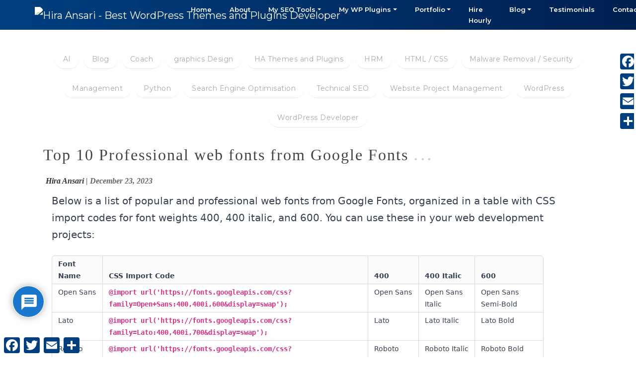

--- FILE ---
content_type: text/css
request_url: https://hiraansari.dev/wp-content/themes/hirapro-2/style.css
body_size: 8311
content:
/*
Theme Name: Hira Pro 2	
Theme URI: https://HiraAnsari.pro/
Author: HiraAnsari
Author URI: https://HiraAnsari.pro/
Description: Built with Bootstrap 5, Smooth Scroll, Modern Style, Clean, simple, unstyled, semi-minified, unformatted, and valid code, SEO-friendly, jQuery-enabled. 
Tags: accessibility-ready, one-column, two-columns, custom-menu, featured-images, microformats, sticky-post, threaded-comments, translation-ready
Version: 2021
Requires at least: 5.0
Requires PHP: 7.0
License: GNU General Public License v3 or Later
License URI: https://www.gnu.org/licenses/gpl.html
Text Domain: hirapro-2
Theme Slug:  hirapro-2	
Hira WordPress Theme © 2022
*/

@import url('https://fonts.googleapis.com/css2?family=Raleway:ital,wght@0,200;0,300;0,400;0,500;0,700;0,800;1,200;1,300;1,400;1,500;1,600&display=swap');

ol, ul, *{
	margin: 0px;
	padding: 0px;
	position: relative;
	box-sizing: border-box;
}

.elementor-widget-text-editor ul, .elementor-widget-text-editor ol {
    padding-left: 35px;
    margin: 20px 0px;
}

body{
	font-family: Montserrat, "Raleway", Roboto, Sans-serif;
    color: #666;
    font-weight: 400;
    font-size: 16px;
	line-height: 1.7;
	}

a {
    color: #444;
    text-decoration: none;
}

#wrapper{
	width: 100%;
	max-width: 1960px;
	height: auto;
	min-height: 100vh;
	margin: 0px auto;
	position: relative;
	overflow: hidden;
}
	
#sidebar, #footer, #header {
    font-size: small;
}

#body-container{
	background-color:#f7f7f7; 
	width:100%;
	max-width: 100vw;
	height: auto;
	min-height: 100vh;
	position: relative;
	top: 0px;
	margin: 0px auto;
	}

.page main#content{
	background-color: #f7f7f7;
}

main#content {
    min-height: 60vh;
    width: 100%;
}

.page-template-subpage.page main#content {
    background-color: #fff;
}

#topScroll{
	display: none; /* Hidden by default */
  position: fixed; /* Fixed/sticky position */
  bottom: 20px; /* Place the button at the bottom of the page */
  right: 30px; /* Place the button 30px from the right */
  z-index: 10; /* Make sure it does not overlap */
  border: none; /* Remove borders */
  outline: none; /* Remove outline */
  cursor: pointer; /* Add a mouse pointer on hover */
  padding: 0px; /* Some padding */
	width: 50px;
	height: 50px;
  border-radius: 50%; /* Rounded corners */
  font-size: 48px; /* Increase font size */
}

#topScroll i, #topScroll svg {
    width: 26px;
    height: 50px;
    position: relative;
    display: block;
    z-index: 99;
    text-align: center;
    margin: 0px auto;
    top: 0px;
}

#topScroll:hover {
  background-color: #555; /* Add a dark-grey background on hover */
}

i.fa-solid.fa-chevrons-up:before {
    content: "\1F899";
    font-size: 48px;
    position: absolute;
    left: 0px;
    top: 0px;
    /* color: #fff; */
    font-weight: 900;
    z-index: 1000;
}

.entry-content h3, .entry-content h3 span {
    font-size: 24px;
    font-weight: bold !important;
    color: #777;
}
.content-container h2, .content-container h2 span {
    font-size: 32px;
    font-weight: bold !important;
    text-align: center;
    padding: 20px 0px 10px;
    text-transform: uppercase;
    color: #9a9999;
}

/* ================================= Post Sidebar =================================== */
.sidebar img {
    filter: contrast(1.1) brightness(1.1);
    box-shadow: 0px 0px 2px 1px #0005;
}

.search-form, .sidebar .widget_search {
    zoom: .8;
    max-width: calc(100% - 20px);
    margin: 10px auto;
}
.search-form, .sidebar li.widget_search {
    min-width: 100%;
    display: block;
    padding: 50px 30px 50px;
    margin-bottom: 0px;
	margin-top: 30px;
}

.search-form .wp-block-search__label, .sidebar li.widget_search .wp-block-search__label {
    display: none;
}

.sidebar widget_search label {
    display: none;
}

.sidebar .widget_search button {
    text-transform: uppercase;
    letter-spacing: 1px;
    font-weight: 600;
    color: #0188e9;
    background-color: transparent;
    border: 2px solid #fcfcfc;
    border-radius: 5px;
    box-shadow: 0px 0px 3px #0009;
    width: 42px;
    height: 42px;
    font-size: 5px;
    margin: 2px 0px 0px 4px;
}

.sidebar .widget_search button:before {
    content: "\1F50D";
    width: 100%;
    height: 100%;
    position: absolute;
    background-color: #fff;
    z-index: 100;
    top: 0px;
    font-size: 25px;
    left: 0px;
    border-radius: 5px;
    margin: 0px;
}


.search-form input, .sidebar .widget_search input {
    text-transform: uppercase;
    letter-spacing: 1px;
    font-weight: 600;
    color: #0188e9;
    background-color: #fff;
    border: 1px solid #b9bfc3;
    border-radius: 5px;
    box-shadow: 0px 0px 3px #0005, 0px 0px 15px #0001 inset;
    outline-color: #f0f0f0;
}
/* Search form on 404 page*/

#post-0 .search-form{
	display: block;
	width: 80vw;
	margin: 0px auto;

	
}
#post-0 .search-form label {
    width: 70% !important;
    max-width: 1000px;
    font-size: 18px;
}

#post-0 .search-form input.search-field {
    width: 100% !important;
    max-width: 1000px;
    padding: 15px;
    font-size: 18px;
}
#post-0 input.search-submit {
    padding: 18px;
}
/* ============================= Single Post page CSS =============================== */

.singal-post-container {
    box-shadow: 0px 0px 3px #0005;
    box-sizing: content-box;
    margin: 0px 1vw 0px;
}


.content-container {
    max-width: 100vw !important;
    margin: 0px auto;
    display: block;
}

.entry-footer, .navigation, .post-navigation, .entry-links {
    text-transform: capitalize;
    font-weight: bold;
    font-family: Roboto, Sans-serif;
    color: #666;
}

.featured-image-container{
	max-height: 240px;
	overflow: hidden !important;
	width: 100%;
	padding: 0px;
	margin: 0px auto;
}

.featured-image-container img{height: auto;width: auto;}


img.wp-post-image {
    object-fit: cover;
    object-position: center center;
    max-height: 380px;
    width: 100%;
    max-width: 1200px;
    margin: 0px auto 10px;
    display: block;
}

.page-template-default article h1.entry-title {
    margin-left: 5vw !important;
}

article h1.entry-title {
    margin-left: 5px !important;
}

.entry-meta {
    margin-left: 10px;
    text-transform: capitalize;
    font-weight: bold;
    font-style: oblique;
    font-family: roboto slam;
    color: #666;
}

.entry-meta a,
.entry-footer a, .navigation a, .post-navigation a, .entry-links a{
    text-decoration: none;
    color: #333;
}

.elementor-widget-heading {
    margin-bottom: 5px;
}

.single h2 {
    font-size: x-large;
}



/* -------------- Services / Portfolio and image grid --------------- */

.img-crop-fit-2 img {
    object-fit: cover;
    height: 56vh;
}

.img-crop-fit-4 img {
    object-fit: cover;
    height: 25vh;
}

/* ================ CSS Style for code sharing ==================== */

pre code {
    line-height: 1.5;
    zoom: .9;
    font-weight: bold;
    letter-spacing: .5px;
    color: #888;
}
pre {
    background-color: #f7f7f7;
    border-left: 5px solid #ccc;
    padding: 10px 10px 10px 25px;
}

/* Codepane header like CHatGPT */


.py-2 {
    padding-top: 0.5rem!important;
    padding-bottom: 0.5rem!important;
}

.px-4 {
    padding-right: 1.5rem!important;
    padding-left: 1.5rem!important;
}

.bg-black {
    --bs-bg-opacity: 1;
    background-color: rgba(var(--bs-black-rgb),var(--bs-bg-opacity))!important;
}

pre {
    display: block;
    margin-top: 0;
    margin-bottom: 1rem;
    overflow: auto;
    font-size: .875em;
	font-family: monospace;
    white-space: pre;
}

code, kbd, pre, samp {
    font-family: var(--bs-font-monospace);
    font-size: 1em;
}
.p-4 {
    padding: 1rem;
}

.overflow-y-auto {
    overflow-y: auto;
}
    
button.copy-code,
.copy-code{
	float: right;
    padding: 0px 8px;
    border-radius: 5px;
    font-weight: 800;
    letter-spacing: -.2px;
    word-spacing: -2px;
    font-family: 'square721_cn_btroman';
    color: #444;
}

/* Popup1 */

#popup-bg{
	position: fixed;
		top: 0px;
		bottom: 0px;
		height: 100vh;
		width: 100vw;
		left: 0px;
		right: 0px;
		background-color: #000e;
		z-index: 100;
	
}

#popup1 {
    position: fixed;
    top: 20vh;
    bottom: 20vh;
    height: 60vh;
    width: 50vw;
    left: 25vw;
    right: 25vw;
    background-color: #fff;
    box-shadow: 0px 0px 20px #000;
    z-index: 1000;
    padding: 3vw;
    box-sizing: border-box;
}

#close-popup1 {
    font-weight: 700;
    font-size: 25px;
    color: #ccc;
    position: absolute;
    top: 0px;
    right: 0px;
    height: 25px;
    width: 25px;
}

/* End popup1 */


/* Nav Bar*/

#nav-bar{
	position: sticky;
	top: 0px;
	z-index: 10;
}

.navbar{
		padding: 0 !important;
/*		background-image: linear-gradient(to right, #00a1ff, #032d99); */
}

.navbar-brand img {
    width: auto;
    height: 60px;
    padding-left: 20px;
    filter: brightness(1.6) grayscale(0.8);
    margin-left: 3vw;
    max-width: 300px !important;
}

ul.navbar-nav{
	padding-right: 50px;
}

.navbar-nav li{
	padding: 0px 10px;
}
.navbar-nav li a{
	color: #fff;
	font-weight: 600;
	float:right;
	text-align: left;
}

.navbar-nav .dropdown-menu {
    position: absolute;
    z-index: 100;
	font-size: 16px;
}

.navbar-nav li:hover>.dropdown-menu {
    display: block;
    top: 100%;
    min-width: 200px;
    width: auto;
    z-index: 100;
}

.navbar-nav li .dropdown-menu li ul {
    top: 100%;
	left: -1px;
	margin-top: 0px;
	font-size: 16px;
}

.navbar-nav li .dropdown-menu li:hover> ul {
    display: block;
}

.navbar-nav li a,.navbar-nav li li a,
navbar-expand-md .navbar-nav li a:hover, .navbar-nav li li a:hover {
    background-color: transparent;
}

.fa-bars{
	color: #fff;
	font-size: 30px !important;
}

.navbar-toggler{
	outline: none !important;
}

/* Nave DropDown Menu */

.navbar-nav ul {
    min-height: 40px;
    min-width: 240px;
    height: auto;
    background-blend-mode: saturation;
    background-color: #0256bd;
    box-shadow: 4px 6px 8px #0006;
    border-top: 0px;
    border-radius: 0px;
    box-sizing: content-box;
    /* text-shadow: 0px 0px 4px #000; */
}

.navbar-nav ul li.dropdown-menu {
     display: block;
	border-top: 0px !important;
	border: 0px !important;
	background-color: transparent !important;
}

.navbar-nav ul li.dropdown-menu a {
    background-color: transparent !important;
}

.navbar-nav ul {
	 background-color: #fff1 !important;
    box-shadow: 4px 6px 8px #0006;
}

.dropdown-item.active, .dropdown-item:active {
    background-color: transparent;
}


/* Default Background Colors */
#banner{
    background: linear-gradient(to right, #00a1ff, #032d99) left -20px no-repeat;
}

#footer, .navbar, .elementor-button, .btn-primary, #footer .col-md-4 .fa, #gform-column input[type="button"], #gform-column button,{
		background-image: linear-gradient(to right, #00a1ff, #032d99);
}



/*	#footer{
    background: url(https://hiraansari.pro/img/dds-wavy-border-fipped-4a.png) left bottom repeat-x, linear-gradient(to right, #00a1ff, #032d99) left -20px no-repeat;
	}
*/


/* Banner Section */
/*
#banner::after {
    background-color: #f8f9fa;
    padding: 50px 0px 50px;
    background: url(https://hiraansari.pro/hirapro/wp-content/uploads/2022/11/ha-wavy-border-4a.png) left 20px repeat-x;
    position: absolute;
    bottom: 0px;
    content: "";
    width: 100%;
    height: 150px;
}
*/
#banner {
 /* background-image: linear-gradient(to right, #00a1ff, #032d99), url(https://hiraansari.pro/img/dds-wavy-border-4a.png); */
    background-position: top left, bottom left;
    color: #fff;
    padding-top: 5%;
/*    padding-bottom: 15vh !important;*/
/*    background: url(https://hiraansari.pro/img/dds-wavy-border-4a.png) left bottom repeat-x, linear-gradient(to right, #00a1ff, #032d99) left -20px no-repeat; */
}


.banner-title h1 {
    font-size: xx-large;
    font-weight: 600;
    margin-top: 10vh;
    text-transform: uppercase;
    font-family: 'Roboto';
    text-shadow: none;
    zoom: .8;
    line-height: 1.2;
}


img.play-btn {
    width: 45px;
    height: auto;
    margin: 20px;
}

#banner a {
    color: #ffff;
    text-decoration: none;
}

.bottom-img{
	width:100%;
}

.banner-bottom-wavy-border{
	    background-image: url('img/dds-wavy-border-4a.png');
    background-size: 100%;
    position: absolute;
    bottom: 0px;
    left: 0px;
    width: 100%;
    height: 200px;
    background-repeat: no-repeat;
}

a.banner-link-with-icon {
    display: block;
    margin: 50px 20px;
    font-size: large;
}

a.banner-link-with-icon i {
    margin-right: 25px;
    height: 25px;
    width: 25px;
    zoom: 1.2;
    /* margin-top: 10px; */
}

a.banner-link-with-icon i::before {
    top: 2px;
    position: relative;
    border: 3px solid #fff;
    padding: 5px;
    border-radius: 50%;
    margin-right: 20px;
    box-shadow: 0px 0px 4px #0005;
}

/*--------------Services Section------------------*/
#services{
	
	padding: 10vh 0px 6vh;
}

#services .service-img {
    /* filter: hue-rotate(60deg); */
    width: 100px;
    margin-top: 20px;
}

.service-boxes{
	text-align: center;
	padding: 20px;
}
.service-boxes h3{
	padding: 5px;
	margin-top: 25px;
	text-transform: uppercase;
	font-size: large;
	color: #444;
}

/*
  .section-title h2{
	text-transform: uppercase;
	font-size: x-large;
	color: #999;
	font-family: sans-serif;
}

.section-title h2::before{
		content: "";
		background: #d4d4d4;
		height: 3px;
		width: 120px;
		margin: 0px auto;
		display: block;
		transform: translateY(52px);
		box-shadow: 0px 0px 10px #061c9594 inset;
		border-radius: 2px;
}

.section-title h2::after {
    content: "";
    background: #ccc;
    height: 9px;
    width: 20px;
    margin: 0px auto 40px auto;
    display: block;
    transform: translateY(16px);
    border-radius: 5px;
    box-shadow: 0px 0px 10px #021578ba inset;
}
*/

#services .btn-primary{
	box-shadow: none;
	padding: 8px 25px;
	border: none;
	border-radius: 20px;
}


#services h3 {
    text-transform: uppercase;
    font-size: large;
}


#services i.fas::before, #services i.fab::before {
    color: #498fef;
}


.home .elementor-button {
/*    background-image: linear-gradient(to right, #00a1ff, #032d99);*/
    margin: 50px auto 20px;
    font-weight: 500;
    text-transform: uppercase;
    font-size: 20px;
	min-width: 120px;
    letter-spacing: 1px;
    border-radius: 25px !important;
    border: none !important;
	box-shadow: 0px 0px 15px #0004 inset;
	padding: 12px 35px;
	
}

/* ----------------- About Section ------------------ */

#about-section{
	background-color: #f8f9fa;
	padding:  50px 0px 50px; 
	
}

.about-content-title{
	font-size: x-large;
	font-weight: 600;
	margin-top: 20px;
	margin-left: 20px;
	
}

.about-section-content{
	
	
}


#about-section ul{
	margin-top: 30px;
	margin-left: 20px;
	}

#about-section ul li{
	
	margin: 10px 0px;
}


.about-img{
	max-height: 500px;
	
}
.filter-60{
	
/* filter: contrast(1.5) saturate(2); */
	
/* filter: hue-rotate(60deg); */
}

/*----------------- Testimonial Section ---------------------*/


.testimonial-boxes{
	border-left: 4px solid #032f9a;
	margin: 50px auto; 
    padding-left: 20px !important;
}

.testimonial-boxes img{
height: 60px !important;
width: 60px !important;
border-radius: 50% !important;
margin: 0px 10px 0px;	
float: left !important;
	}

.ttl-client-details{
	display: inline-block;
	font-size: small;
	
}
/* ------------- Testimonial Page Testimonial boxes ----------------- */

section.testimonial-boxes {
    margin: 0px auto 0px !important;
    padding-top: 0px !important;
    padding-bottom: 0px !important;
	border-left: 0px;
}

section.testimonial-boxes .elementor-col-100 {
    /* border-left: 2px solid blue; */
    border-left: 4px solid #032f9a;
    margin: 5px auto;
    padding-left: 20px !important;
    /* background-color: #fafafa; */
    padding-top: 20px;
    box-shadow: 0px 0px 10px #0006;
	background-color: #fff;
}


.testimonial-boxes ul.elementor-icon-list-items {
    zoom: .8;
    line-height: 1.6;
}

.testimonial-box-image img {
    /* border-radius: 50%; */
    width: auto;
    min-height: 100px;
    min-width: 100px;
    margin: 0px auto;
}

.testimonial-box-image {
    border-radius: 50% !important;
    width: 100px !important;
    height: 100px;
    overflow: hidden;
    padding: 0px;
    box-sizing: border-box;
}


.testimonial-boxes .elementor-widget-text-editor {
    color: #888;
    font-weight: 500;
    font-style: italic;
    font-family: auto;
    padding: 20px 5vw 20px 0px;
}


/*-------------------------Social Media ------------------------------*/

.home .addtoany_content, .page .addtoany_content, .sub-page-template .addtoany_content {
    display: none;
}

#social-media-section{
	background-color: #f8f9fa;
	padding: 100px 0px;
	
}

#social-media-section h3{
font-size: x-large;
font-weight: 600;
margin-bottom: 30px;
text-transform: uppercase;
}

.social-icons img{
	
	width: 60px;
	transition: 0.5s;
}


.social-icons a:hover img{
	
	transform: translateY(-10px);
}


section#social-media-section h3{
padding-bottom: 40px;	
}

section#social-media-section .elementor-social-icons-wrapper span {
    /* transform: rotate(25deg); */
    transform: scale3d(2, 2, 2) rotate(25deg);
    box-shadow: -12px 12px 5px #0005;
    margin-left: 30px;
}

.elementor-icon.elementor-social-icon {
    font-size: var(--icon-size,25px);
    line-height: var(--icon-size,25px);
    width: calc(var(--icon-size, 15px) + (2 * var(--icon-padding, .5em)));
    height: calc(var(--icon-size, 15px) + (2 * var(--icon-padding, .5em)));
}


.a2a_vertical_style{
max-width: 40px;	
}

/* ------------------------------------------------------ About Section --------------------------------------- */

.object-fit-crop-bottom img {
    object-position: top;
    object-fit: cover;
    max-height: 640px;
}

/* ------------------------Footer Section ----------------------------- */


#footer{
		color: #fff;
		width: 100%;
		padding-top: 30px;
		min-height: 50vh;
/*		background-image: linear-gradient(to right, #00a1ff, #032d99);*/
}

.page #footer::before {
/*    background: url(https://hiraansari.pro/wp-content/uploads/2022/10/dds-wavy-border-4a-f7f7f7-flipped.png) left -5px repeat-x;
    background-size: 120%;
*/	
}


#footer::before {
/*    background-color: #f8f9fa;
    padding: 50px 0px 50px; 
    background: url(https://hiraansari.pro/wp-content/uploads/2022/10/dds-wavy-border-4a-f7f7f7-flipped.png) left 0px repeat-x;
    position: absolute;
*/    top: 0px;
    left: 0px;
    content: "";
    width: 100%;
    background-size: cover;
    height: 150px;
    right: 0px;
}
	

#footer .footer-top-border{
	background-image: url('img/dds-wavy-border-4-flipped-a-f8f9fa.png');
	background-size: 100%;
	position:absolute;
	top: 0px;
	left: 0px;
	width: 100%;
	height: 200px;
	display: none;
    background-repeat: no-repeat;
}
#footer a {
    color: #fff;
    text-decoration: none;
}

#footer h4{
	font-size: 20px;
}

footer .elementor-container .elementor-column {
    padding: 0px 2vw;
    margin: 0px;
}
.footer-intro-box {
    border-left: 4px solid #e5e5e5;
    padding: 0px 20px 10px 20px;
    margin-left: 2px;
    border-left-style: inset;
}

img.img-author-box{height: 100px;width: 100px;float: left;border-radius: 5px;margin: -10px 20px 0px;}

.author-details{
	display: block;
	font-size: small;
	padding-left: 20px;
}


.footer-intro-box img.signature {
    max-width: 120px;
    transform: rotate(-15deg);
    display: block;
    margin: -55px 0px 0px 15px;
    position: absolute;
    filter: drop-shadow(1px 2px 4px black) contrast(1.2);
    opacity: .6;
}


#footer .col-md-4 .fa{
	margin-right: 8px;
	font-size: 25px;
	width: 40px;
	text-align: center;
	padding-top: 7px;
	padding-bottom: 7px;
	border-radius: 2px;
/*	background-image: linear-gradient(to right, #00a1ff, #032d99); */
}


#footer input[type="text"], #footer input[type="email"] {
    box-shadow: none !important;
    border: none;
    border-radius: 0;
    margin-top: 25px;
    max-width: 300px !important;
    padding: 6px;
    width: auto;
    float: none;
    display: block;
}

footer .btn-primary, footer input[type="submit"], footer button{
	box-shadow: none !important;
	border: none;
	border-radius: 0;
	margin-top: 30px;
	min-width: 120px;
	display:
	block;
	float: none;
	margin-left: 0px;
	/*	background-image: linear-gradient(to right, #00a1ff, #032d99);*/
}

#footer hr{
	
	background-color: #fff;
	
}
/*
.footer-copyright{
	margin-bottom: 0px;
	padding-bottom: 20px;
	text-align: center;
}
:not(.home) footer#footer {
    background-image: none !important;
    background-color: #020a3c;
    padding-top: 40px;
}
:not(.home) footer#footer:before {
    content: none;
}
:not(.home) footer #copyright {
    background-image: linear-gradient(to right, #00a1ff, #032d99) !important;
}

:not(.home) #footer .col-md-4 .fa, :not(.home) #footer i, :not(.home) #footer button {
    background-image: linear-gradient(to right, #888, #333) !important;
}

*/


/* ---------------------------------------------------------- Price List------------------------------------------- */

.price-box {
    border-left: 5px solid #7081de;
    box-shadow: 0px -20px 20px #0004;
    margin: 30px 20px;
    border-radius: 15px 15px 0px 60px;
    padding: 20px 10px;
    border-top: 5px solid #7081de;
    border-right: 5px solid #7081de;
    /* background-color: #f8f9fa; */
    /* background-image: linear-gradient(200deg, #cccccc, #f7f7f7); */
	background-color: white;
}

.price-box h2 {
       font-size: x-large;
    font-family: fantasy;
    font-weight: 400;
    margin: -15px auto 10px;
    color: #7db0dd;
    zoom: .9;
    text-align: center;
}

.price-box i.fas, .price-box i.fab {
    /* filter: hue-rotate(245deg); */
    color: #067ef8;
    margin-top: 20px;
    zoom: .7;
}

.price-box li i.fas, .price-box li i.fab {
    zoom: 1.2;
    margin-top: 2px;
    font-weight: 800;
    color: #7db0dd;
}

.price-box h3 {
    font-weight: 600;
    color: #0467cb;
    font-family: 'dashicons';
    font-size: xx-large;
    zoom: 1.3;
}
.price-box p {
    font-weight: 700;
    text-transform: uppercase;
    color: #aaa;
    font-size: small;
}

.price-box li {
    font-family: inherit;
    font-size: 17px;
    zoom: .9;
    /* font-weight: 500; */
    color: #444;
    line-height: 2;
}

.widget.gform_widget {
    min-width: 260px;
    width: 100%;
    display: block;
}
#gform-column h2 {
    padding-top: 30px;
    /* text-transform: uppercase; */
    font-size: xx-large;
    /* border-bottom: 3px solid #ccc; */
    width: auto;
    font-family: fantasy;
    font-weight: 400;
    color: #ccc;
}

input[type="button"], input[type="submit"], #gform-column input[type="button"], #gform-column button {
    padding: 5px 15px;
    min-width: 100px;
    border-radius: 10px;
/*    background-image: linear-gradient(to right, #00a1ff, #0335b7);*/
    color: #fff;
    text-transform: uppercase;
    letter-spacing: 2px;
    border: none;
    font-weight: 600;
    padding: 5px 10px;
    border-radius: 5px;
    margin-top: 0px;
}


a.gform_save_link {
    font-weight: 500;
    color: red !important;
}

/* ---------------------------------Entry Title---------------------------------- */
.hirapro-gradient h1 a:not(.home h1 a), .hirapro-gradient h1 a {
    color: #fff !important;
}

.home h2, h1.entry-title {
    margin-left: 5vw;
    padding-top: 20px;
    /* text-transform: uppercase; */
    font-size: xx-large;
    /* border-bottom: 3px solid #ccc; */
    width: auto;
    font-family: fantasy;
    font-weight: 400;
    color: #5a89e5;
	letter-spacing: 2px;
    padding-bottom: 10px;
}

.home h2:after, h1.entry-title::after {
    content: "...";
    font-size: xx-large;
    margin-left: 0;
    margin-top: 10px;
    zoom: 1.2;
    font-family: fantasy;
    color: #ccc;
    letter-spacing: 3px;
    padding-top: 20px;
}

.home h2 {
    margin: 40px auto 30px !important;
}

a.post-edit-link {
    margin-left: 0px;
    margin-top: 20px;
}


/* Gallery image hover */


section#hirapro-gallery-sty-1 img {
    filter: hue-rotate(255deg) grayscale(0.7) contrast(1.1);
}
section#hirapro-gallery-sty-1 img:hover {
    filter: contrast(1.1);
}

/* Youtube Iframe */

.elementor-widget-sidebar li, .sidebar li {
    clear: both;
    display: flex;
    height: auto;
    padding: 0px 0px 0px 0px;
    margin: 10px auto 30px;
	list-style-type: none;
}

li.video-list-boxes, .elementor-widget-sidebar li.video-list-boxes {
    clear: both;
    display: block;
    overflow: hidden;
    height: auto;
    padding: 0px 0px;
    margin: 0px auto 10;
}

.post-list-video-box {
	width: 40%;
    height: 120px;
    min-width: 160px;
    display: inline-block;
    float: left;
    box-sizing: content-box;
    background-image: url(https://hiraansari.pro/hirapro/wp-content/uploads/2022/11/youtube-video-placeholder.jpg);
	background-position: center bottom;
    background-size: cover;
    background-repeat: no-repeat;
}

.post-list-video-box a {
    display: block;
    height: 100%;
    width: 100%;
    text-decoration: none;
}

.post-list-content-box p {
    margin-bottom: 5px;
    line-height: 1.3;
    max-width: 260px;
    /* font-weight: 300 !important; */
    font-size: 14px;
    /* font-family: Roboto; */
}

.post-list-content-box {
    width: calc(60% - 10px);
    padding-left: 10px;
    height: auto;
    display: inline-block;
    float: left;
    box-sizing: content-box;
    /* font: 16px bold Arial, sans-serif !important; */
    line-height: 1.4 !important;
    color: #444;
    overflow: hidden;
}



.elementor-widget-sidebar .post-list-video-box iframe {
    max-height: 120px;
    max-width: 100% !important;
}

.post-list-video-box iframe {
    max-height: 200px;
    max-width: 100% !important;
}

.post-list-title-box a.video-list-title-text {
    text-overflow: ellipsis;
    width: 100%;
    margin: 0 0 0px 4px;
    font-family: "Roboto","Arial",sans-serif;
    font-size: 14px;
    line-height: 1.4;
    font-weight: 500;
    max-height: 40px;
    overflow: hidden;
    display: block;
    -webkit-line-clamp: 2;
    -webkit-box-orient: vertical;
    text-overflow: ellipsis;
    white-space: normal;
}


.elementor-widget-video, .elementor-widget-video iframe {
    max-height: 450px;
    max-width: 800px;
    margin: 0px auto;
    display: block;
}

.post-list-video-box iframe {
    max-height: 200px;
    max-width: 100% !important;
}
/* ------------------------------------------------------------Grid Post List Boxes */
li.post-list-grid-boxes {
    display: grid;
    width: calc(25% - 30px);
    min-width: 280px;
    float: left;
    margin: 20px 15px;
    color: #888 !important;
    font-family: Raleway;
	box-shadow: 0px 5px 15px #0007;
    transition: 0.5s;
	word-break: break-word;
    box-sizing: border-box;
}

li.post-list-grid-boxes:hover {
    box-shadow: 0px 0px 3px #0009;
}
li.post-list-grid-boxes a {
    color: #888 !important;
}

li.post-list-grid-boxes .post-list-content-box p, li.post-list-grid-boxes .post-list-title-box, li.post-list-grid-boxes .post-list-title-box a {
    max-width: none;
    width: 100%;
    margin: 0px auto 0px;
    padding: 0px 0px 0px 0px;
}

li.post-list-grid-boxes .post-list-video-box {
    height: 200px;
    width: 100%;
    text-align: center;
    padding: 0;
}

li.post-list-grid-boxes .post-list-content-box {
    height: 150px;
    width: 100%;
    text-align: center;
    padding: 0px 0px 0px 0px;
    margin: 10px 0px 0px 0px;
}

.post-list-grid-boxes > div {
    display: block !important;
    float: none !important;
    clear: both;
    width: 100% !important;
    box-sizing: border-box;
    margin: 0px auto;
    left: auto;
}



/* Main Blog Post and Categoy pages */

/* Timeline post box bg */

.eael-timeline-post-inner h2,
.eael-timeline-post-inner h3 {
 color: #f7f7f7 !important;
}
	
/* Blog Grids 2 Column */



#blog-post-2-col-grid-section li.post-list-grid-boxes {
    width: calc(50% - 30px);
}

#blog-post-3-col-grid-section li.post-list-grid-boxes {
    width: calc(33% - 30px);
}

#blog-post-2-col-grid-section .post-list-image-box, #blog-post-2-col-grid-section .post-list-image-box img{
    padding: 0px;
    margin: 0px;
    height: 300px;
    background-size: 50%;
    max-height: 50vh;
    background-image: url(https://hiraansari.pro/hirapro/wp-content/uploads/2022/11/HiraPro-WP-Pro-Theme-400x400-1.png);
    background-repeat: no-repeat;
    background-position: center;
    background-blend-mode: luminosity;
    background-color: #e5e5e5;
}
#blog-post-3-col-grid-section .post-list-image-box img{
	  padding: 0px;
    margin: 0px;
    min-height: 240px;
    max-height: 50vh;
	object-fit: cover;
	object-position: top !important;
}
#blog-post-3-col-grid-section .post-list-image-box{
    padding: 0px;
    margin: 0px;
    height: 240px;
    max-height: 50vh;
	background-image: url(https://hiraansari.pro/hirapro/wp-content/uploads/2022/11/HiraPro-WP-Pro-Theme-400x400-1.png);
    background-repeat: no-repeat;
    background-position: center;
	background-size: 50%;
    background-blend-mode: luminosity;
    background-color: #e5e5e5;
}




/*
   #blog-post-2-col-grid-section .post-list-image-box img {
    padding: 0px;
    margin: 0px;
    height: 300px;
    max-height: 50vh;
}
*/

#blog-post-2-col-grid-section .post-list-content-box {
    text-align: left;
    height: 300px;
    background-color: #fff;
    padding: 2.4vw;
    margin: 0px;
}

#blog-post-3-col-grid-section .post-list-content-box{
    text-align: left;
    height: 360px;
    background-color: #fff;
    padding: 2.4vw;
    margin: 0px;
}


#blog-post-2-col-grid-section li.post-list-grid-boxes h2, #blog-post-3-col-grid-section li.post-list-grid-boxes h2{
	font-size: 28px;
    margin-top: 12px;
	font-weight: 700;
    margin-bottom: 14px;
    line-height: 100%!important;
	font-family: Raleway, Montserrat, Roboto, Sans-serif;
}

.post-meta-comments{
    display: block;
    text-align: right;
    padding-right: 10px;
    letter-spacing: 5px;
    color: #aaa;
    height: 40px;
	margin: 10px auto;
}

.post-meta-comments:before {
    width: calc(100% - 60px);
    height: 0.5px;
    top: 25px;
    background: #e5e5e5;
    content: "";
    position: absolute;
    left: -2.4vw;
}

a.post-meta-comments{
	padding: 10px;
	height: 40px;
	background-color: #fff;
	width: 60px;
	float: right;
	border-radius: 50px;
	box-shadow: 0px 0px 5px #0003;
}

/* Blog category nav */
nav#category-nav {
    display: block;
    clear: both;
    margin: 0px auto;
    width: 90%;
    max-width: 1100px;
    font-family: 'Roboto';
    font-size: 17px;
    color: #666;
    line-height: 1;
}

nav#category-nav ul li {
    display: inline-block;
    background-color: #fff;
    padding: 10px 15px;
    border-radius: 100px;
    /* border: 1px solid #e5e5e5; */
    font-family: Montserrat, Roboto, sans-serif;
    text-transform: none;
    font-weight: 400;
    display: inline-flex;
    letter-spacing: .5px;
    position: relative;
    cursor: pointer;
    border-bottom: 1px solid #e5e5e5;
    font-size: 14px;
    transition: 0.3s all ease-in-out;
    color: #aaa !important;
    width: auto;
    margin: 10px 4px;
}

nav#category-nav ul li.categories {
    font-size: 0px;
}

nav#category-nav ul {
    list-style-type: none;
    text-align: center;
    margin-top: 30px;
}

nav#category-nav ul > li ul {
    display: inline;
}

nav#category-nav ul li a {
    color: #aaa !important;
    box-shadow: none!important;
    transition: 0s background ease-in-out;
    border-radius: 100px;
    display: block;
    padding: 2px;
}

/* End Blog Cat Nav */
/* Blog Sidebar */

.sidebar{
font-family: Raleway, Montserrat, Robotto, Sans-serif !important;
}

li.post-list {
    border-bottom: 0.5px solid #ccc;
    padding: 5px 20px 10px 5px;
    margin: 20px auto 20px;
    min-height: 100px;
}

li.post-list .post-list-image-box {
    display: inline;
    border-radius: 50%;
    width: 75px;
    float: left;
    background-color: #ccc;
    height: 75px;
    vertical-align: middle;
    margin-top: 0px;
    background-image: url(https://hiraansari.pro/hirapro/wp-content/uploads/2022/11/HiraPro-WP-Pro-Theme-400x400-1.png);
    background-size: 80%;
    background-repeat: no-repeat;
    background-position: center;
    background-blend-mode: luminosity;
}

li.post-list img.wp-post-image {
    min-height: 100%;
    min-width: 100%;
    object-position: center;
    min-height: 100%;
    width: 100%;
    margin: 0px auto 0px;
    border-radius: 50%;
    display: block;
}

li.post-list .post-list-content-box {
    width: calc( 100% - 95px);
}
  
li.post-list p.post-list-meta, li.post-list p {
    font-size: 13px;
    text-transform: uppercase; 
	max-width: 100%;
    margin-bottom: 0px;
    font-weight: 300;
}

.post-list .post-list-meta a {
    color: #8d8d8d!important;
}

.sidebar h2, .sidebar h3, .sidebar h4 {
    color: #333 !important;
    font-size: 20px;
    font-weight: 700;
    font-family: Montserrat, Raleway, Roboto, Poppins, sans-serif;
    padding-top: 30px;
    margin-bottom: 8px;
}

.sidebar .post-list-title-box h3{
    padding-top: 2px;	
}

li.post-list .post-list-title-box a {
    color: #3f3f3f;
}


li.post-list p.post-list-meta, li.post-list p {
    max-width: 100%;
}

#sidebar-author li {
    list-style-type: none;
    text-align: left;
    margin: 10px auto;
}

#sidebar-author p, #sidebar-author li, #sidebar-author a, #sidebar-author h3, #sidebar-author h2, #sidebar-author h4 {
    font-size: 0.8rem !important;
}


#single-product-tab-content-dbg .elementor-tab-content,
#single-product-tab-content-dbg .elementor-tab-content p,
#single-product-tab-content-dbg .elementor-tab-content li,
#single-product-tab-content-dbg .elementor-tab-content h4{
	
	color: #ccc;
}
/* -------------------------------WordPress Menu Customization----------------------------------------- */

@media screen and (min-width: 780px) and (max-width: 1100px){
	
	ul#menu-main-menu {
		zoom: .8;
	}
	
	ul#menu-main-menu li {
    	padding: 0.5vw;
	}
}


@media screen and (min-width: 650px) and (max-width: 1100px){
	
#sidebar .widget-area, #sidebar h2, #sidebar h3, #sidebar h4, #sidebar p, #sidebar li, #sidebar ul {
    font-family: Arial;
    margin-left: 0px;
    padding-left: 2px !important;
    letter-spacing: .2px;
    font-size: 14px;
    line-height: 1.5;
    margin: 5px 0px;
}
	
/*	.content-container {
    zoom: .9 !important;
	}		
*/
	
}

@media screen and (min-width: 780px){
	
.css-bg-print-design-box {
    zoom: 1;
	}	
}

@media screen and (min-width: 992px){ 
	
.single h2 {
    font-size: large;
    margin: 10px 0px 0px 5px;
}
	.navbar-nav li, .menu-item {
		padding: 0px 10px;
	}
	.navbar-expand-lg .navbar-nav .nav-link {
		padding-right: var(--bs-navbar-nav-link-padding-x);
		padding-left: var(--bs-navbar-nav-link-padding-x);
	}

	.navbar-nav li a, .nav-link {
		color: #fff !important;
		font-weight: 600;
		float: right;
		text-align: left;
	}
	
	.navbar-nav li a, .nav-link {
		color: #fff !important;
		font-weight: 600;
		float: right;
		text-align: left;
	}
	
	.nav-link {
		display: block;
		padding: var(--bs-nav-link-padding-y) var(--bs-nav-link-padding-x);
		font-size: var(--bs-nav-link-font-size);
		font-weight: var(--bs-nav-link-font-weight);
		color: var(--bs-nav-link-color);
		text-decoration: none;
		transition: color .15s ease-in-out,background-color .15s ease-in-out,border-color .15s ease-in-out;
	}

	#gform-column {
		position: -webkit-sticky;
		position: sticky;
		top: 0;
	}

}

@media screen and (max-width: 650px) and (min-width: 450px){

.css-bg-print-design-box {
     zoom: 1;
}
}

	@media screen and (max-width: 500px){

.css-bg-print-design-box {
      zoom: .8;
}

	}
@media screen and (max-width: 650px){

	
img {
    max-width: 100%;
    height: auto;
    /* max-height: 200px; */
    width: auto;
}
	
.css-bg-print-design-box {
    order: 1 !important;
    min-height: 280px !important;
	display: flex;
}
.css-bg-print-code-box {
    order: 2 !important;
	display: flex;
}
/*	div#comments {
    border-radius: 0px 0px 0px 0px !important;
    border-left: 0px !important;
    box-shadow: none !important;
    background-color: #f0f0f0 !important;
    width: 100% !important;
    margin: 30px 0px 30px 0px !important;
    padding-bottom: 30px !important;
}
div#comments form {
    padding-bottom: 70px !important;
}
	
*/
	
}

@media screen and (max-width: 780px){

	section#social-media-section-2 {
    width: 100%;
    padding: 30px 0px;
	}
	section#social-media-section-2 span.elementor-grid-item {
    zoom: .8;
    margin: 0px 0px;
    padding: 0px 0px;
	}
	
	.footer-custom-widgets {
		max-width: 400px;
		margin: 30px auto;

	}
	
	.ementor-column {
    	width: 100%;
    	max-width: 500px;
    	margin: 10px auto;
	}
section.testimonial-boxes .elementor-col-100 {
 		max-width: 90% !important;
	}

	#blog-post-3-col-grid-section .post-list-grid-boxes {
    width: 70% !important;
    margin: 10px auto !important;
    display: block !important;
    clear: both;
    float: none;
    max-width: 500px;
	}

}

@media screen and (max-width: 850px){
	
	.navbar-toggler-icon {
		color: #fff;
		font-weight: 300;
	}

.navbar-nav li ul.dropdown-menu, ul.dropdown-menu ul {
    position: relative !important;
    width: 100%;
    margin-top: 5px;
    background-color: transparent !important;
    border: none;
    text-align: right !important;
    border-radius: 0px;
    height: auto;
    top: 0px;
    padding-left: 15px;
    clear: both;
    background-image: none !important;
    box-shadow: none !important;
}
	
.navbar-nav li li a {
    font-weight: 600;
    float: none;
    text-align: right;
    display: block;
}
/*	ul.dropdown-menu.depth_0.show1:before {
		position: relative;
		top: 0px;
		content: "";
		width: 80px;
		height: 3px;
		background-color: #e5e5e5;
		z-index: 1000;
		left: calc( 100% - 40px);
		margin: 10px 0px 10px;
		display: block;
		border-radius: 5px;
	}

	ul.dropdown-menu.depth_0.show::after {
		position: relative;
		z-index: 1000;
		left: calc( 100% - 100px);
		margin: 10px 0px 10px;
		display: block;
		border-radius: 5px;
	}
*/
	ul.dropdown-menu li a,
	ul.dropdown-menu li ul li a{
		zoom: .95;
		letter-spacing: .5px;
		/* text-transform: uppercase; */
		width: 100%;
		text-align: right !important;
		margin: 5px 0px 5px 0px;
		padding: 0px 0px 0px 0px;
		color: #ccc !important;
	}

	ul.dropdown-menu li,
	ul.dropdown-menu li ul li {
		right: 0px;
		margin: 0px;
		padding: 0px;
	}
	.navbar-nav ul li.dropdown-menu, .navbar-nav ul li.dropdown-menu a, .dropdown-item.active, .dropdown-item:active {
    background-color: transparent !important;
}

}
@media screen and (max-width: 1150px){
	aside#video-sidebar div {
    padding: 0px;
    margin: 0px;
}

aside#video-sidebar .post-list-content-box {
    margin-left: 10px;
    height: 70px;
    overflow: hidden;
}

aside#video-sidebar .post-list-video-box, aside#video-sidebar .post-list-video-box iframe {
    /* width: 30%; */
    min-width: auto;
    max-height: 80px;
}

aside#video-sidebar .post-list-content-box p, aside#video-sidebar .post-list-title-box a {
    font-size: 12px;
    font-family: 'Roboto';
}

	section iframe {
    max-height: 275px;
}
	.price-box {
		width: 80% !important;
		max-width: 420px !important;
		margin: 20px auto !important;
		display: block !important;
		float: none !important;
	}
	
section.testimonial-boxes .elementor-col-100 {
 		max-width: 90% !important;
	}

section#page-banner  div {
    padding-left: 0px;
    padding-right: 0px;
    margin-left: auto;
    margin-right: auto;
}

section#page-banner h1, section#page-banner h2 {
    zoom: .7;
}

.banner-right-image-col {
/*
 * min-height: 80vh;
*/
 }
	
.banner-right-image-col img {
    max-height: 70vh;
    object-fit: cover;
    width: 80%;
    object-position: top;
    border-radius: 5px;
}	

section#page-banner .elementor-container.elementor-column-gap-no {
    display: flex;
}
.banner-right-image-col .elementor-widget-container {
    margin-top: -5vh !important;
}
	
section#page-banner {
    padding: 15vh 5vw;
}

.home section#page-banner {
    padding: 0vh 5vw;
}

}

@media screen and (max-width: 1000px){
	#blog-post-2-col-grid-section .post-list-grid-boxes {
    width: 70% !important;
    margin: 10px auto !important;
    display: block !important;
    clear: both;
    float: none;
    max-width: 500px;
	}
}

--- FILE ---
content_type: text/css
request_url: https://hiraansari.dev/wp-content/uploads/elementor/css/post-3564.css?ver=1745388845
body_size: 527
content:
.elementor-3564 .elementor-element.elementor-element-57b3d197:not(.elementor-motion-effects-element-type-background), .elementor-3564 .elementor-element.elementor-element-57b3d197 > .elementor-motion-effects-container > .elementor-motion-effects-layer{background-color:#130067;}.elementor-3564 .elementor-element.elementor-element-57b3d197 > .elementor-background-overlay{opacity:0.5;transition:background 0.3s, border-radius 0.3s, opacity 0.3s;}.elementor-3564 .elementor-element.elementor-element-57b3d197{transition:background 0.3s, border 0.3s, border-radius 0.3s, box-shadow 0.3s;padding:0px 0px 30px 0px;}.elementor-3564 .elementor-element.elementor-element-69aff9a4 > .elementor-element-populated{padding:0px 0px 0px 0px;}.elementor-3564 .elementor-element.elementor-element-162a720 > .elementor-widget-container{margin:0px 50px 0px 0px;}.elementor-3564 .elementor-element.elementor-element-62836df4 > .elementor-widget-wrap > .elementor-widget:not(.elementor-widget__width-auto):not(.elementor-widget__width-initial):not(:last-child):not(.elementor-absolute){margin-bottom:0px;}.elementor-3564 .elementor-element.elementor-element-62836df4 > .elementor-element-populated{margin:0px 0px 0px 0px;--e-column-margin-right:0px;--e-column-margin-left:0px;padding:0px 0px 0px 0px;}.elementor-3564 .elementor-element.elementor-element-cbeacd5 > .elementor-widget-container{margin:0px 0px 0px 0px;padding:0px 0px 0px 0px;}.elementor-3564 .elementor-element.elementor-element-cbeacd5{text-align:center;}.elementor-3564 .elementor-element.elementor-element-cbeacd5 img{border-radius:50% 50% 50% 50%;}.elementor-bc-flex-widget .elementor-3564 .elementor-element.elementor-element-62c7289c.elementor-column .elementor-widget-wrap{align-items:center;}.elementor-3564 .elementor-element.elementor-element-62c7289c.elementor-column.elementor-element[data-element_type="column"] > .elementor-widget-wrap.elementor-element-populated{align-content:center;align-items:center;}.elementor-bc-flex-widget .elementor-3564 .elementor-element.elementor-element-76e9a67b.elementor-column .elementor-widget-wrap{align-items:flex-start;}.elementor-3564 .elementor-element.elementor-element-76e9a67b.elementor-column.elementor-element[data-element_type="column"] > .elementor-widget-wrap.elementor-element-populated{align-content:flex-start;align-items:flex-start;}.elementor-3564 .elementor-element.elementor-element-76e9a67b.elementor-column > .elementor-widget-wrap{justify-content:center;}.elementor-3564 .elementor-element.elementor-element-76e9a67b > .elementor-element-populated{padding:0px 0px 0px 0px;}.elementor-3564 .elementor-element.elementor-element-e6522de .elementor-icon-list-items:not(.elementor-inline-items) .elementor-icon-list-item:not(:last-child){padding-bottom:calc(10px/2);}.elementor-3564 .elementor-element.elementor-element-e6522de .elementor-icon-list-items:not(.elementor-inline-items) .elementor-icon-list-item:not(:first-child){margin-top:calc(10px/2);}.elementor-3564 .elementor-element.elementor-element-e6522de .elementor-icon-list-items.elementor-inline-items .elementor-icon-list-item{margin-right:calc(10px/2);margin-left:calc(10px/2);}.elementor-3564 .elementor-element.elementor-element-e6522de .elementor-icon-list-items.elementor-inline-items{margin-right:calc(-10px/2);margin-left:calc(-10px/2);}body.rtl .elementor-3564 .elementor-element.elementor-element-e6522de .elementor-icon-list-items.elementor-inline-items .elementor-icon-list-item:after{left:calc(-10px/2);}body:not(.rtl) .elementor-3564 .elementor-element.elementor-element-e6522de .elementor-icon-list-items.elementor-inline-items .elementor-icon-list-item:after{right:calc(-10px/2);}.elementor-3564 .elementor-element.elementor-element-e6522de .elementor-icon-list-icon i{transition:color 0.3s;}.elementor-3564 .elementor-element.elementor-element-e6522de .elementor-icon-list-icon svg{transition:fill 0.3s;}.elementor-3564 .elementor-element.elementor-element-e6522de{--e-icon-list-icon-size:14px;--icon-vertical-offset:0px;}.elementor-3564 .elementor-element.elementor-element-e6522de .elementor-icon-list-text{transition:color 0.3s;}.elementor-3564 .elementor-element.elementor-element-6e401712 > .elementor-element-populated{margin:0px 0px 0px 0px;--e-column-margin-right:0px;--e-column-margin-left:0px;padding:0px 0px 0px 0px;}.elementor-3564 .elementor-element.elementor-element-691e52cf > .elementor-widget-container{margin:0px 0px 0px 0px;padding:0px 0px 0px 0px;}.elementor-3564 .elementor-element.elementor-element-691e52cf .eael-gravity-form .gf_progressbar_wrapper .gf_progressbar .gf_progressbar_percentage{display:flex;justify-content:end;}html body .elementor-3564 .elementor-element.elementor-element-691e52cf .eael-gravity-form .gfield.gsection{border-bottom-style:solid;border-bottom-width:1px;}html body .elementor-3564 .elementor-element.elementor-element-691e52cf .eael-gravity-form .gform_wrapper .gf_scroll_text{width:100%;}html body .elementor-3564 .elementor-element.elementor-element-691e52cf .eael-gravity-form .gform_footer input[type="submit"]{width:100px !important;}html body .elementor-3564 .elementor-element.elementor-element-691e52cf .eael-gravity-form .gform_body .gform_page_footer input[type="submit"]{width:100px !important;}html body .elementor-3564 .elementor-element.elementor-element-691e52cf .eael-gravity-form .gform_body input[type="submit"].gform-button{width:100px !important;}html body .elementor-3564 .elementor-element.elementor-element-691e52cf .eael-gravity-form .gform_body .gform_page_footer input[type="button"]{width:100px;}html body .elementor-3564 .elementor-element.elementor-element-691e52cf .eael-gravity-form .gform_wrapper li.gfield_error input:not([type=radio]):not([type=checkbox]):not([type=submit]):not([type=button]):not([type=image]):not([type=file]), html body .elementor-3564 .elementor-element.elementor-element-691e52cf .gform_wrapper li.gfield_error textarea{border-width:1px;}body.elementor-page-3564:not(.elementor-motion-effects-element-type-background), body.elementor-page-3564 > .elementor-motion-effects-container > .elementor-motion-effects-layer{background-color:#ffffff;}@media(min-width:768px){.elementor-3564 .elementor-element.elementor-element-62836df4{width:19.806%;}.elementor-3564 .elementor-element.elementor-element-62c7289c{width:80.194%;}}

--- FILE ---
content_type: text/css
request_url: https://hiraansari.dev/wp-content/themes/hirapro-2/style.css?ver=6.7.2
body_size: 8197
content:
/*
Theme Name: Hira Pro 2	
Theme URI: https://HiraAnsari.pro/
Author: HiraAnsari
Author URI: https://HiraAnsari.pro/
Description: Built with Bootstrap 5, Smooth Scroll, Modern Style, Clean, simple, unstyled, semi-minified, unformatted, and valid code, SEO-friendly, jQuery-enabled. 
Tags: accessibility-ready, one-column, two-columns, custom-menu, featured-images, microformats, sticky-post, threaded-comments, translation-ready
Version: 2021
Requires at least: 5.0
Requires PHP: 7.0
License: GNU General Public License v3 or Later
License URI: https://www.gnu.org/licenses/gpl.html
Text Domain: hirapro-2
Theme Slug:  hirapro-2	
Hira WordPress Theme © 2022
*/

@import url('https://fonts.googleapis.com/css2?family=Raleway:ital,wght@0,200;0,300;0,400;0,500;0,700;0,800;1,200;1,300;1,400;1,500;1,600&display=swap');

ol, ul, *{
	margin: 0px;
	padding: 0px;
	position: relative;
	box-sizing: border-box;
}

.elementor-widget-text-editor ul, .elementor-widget-text-editor ol {
    padding-left: 35px;
    margin: 20px 0px;
}

body{
	font-family: Montserrat, "Raleway", Roboto, Sans-serif;
    color: #666;
    font-weight: 400;
    font-size: 16px;
	line-height: 1.7;
	}

a {
    color: #444;
    text-decoration: none;
}

#wrapper{
	width: 100%;
	max-width: 1960px;
	height: auto;
	min-height: 100vh;
	margin: 0px auto;
	position: relative;
	overflow: hidden;
}
	
#sidebar, #footer, #header {
    font-size: small;
}

#body-container{
	background-color:#f7f7f7; 
	width:100%;
	max-width: 100vw;
	height: auto;
	min-height: 100vh;
	position: relative;
	top: 0px;
	margin: 0px auto;
	}

.page main#content{
	background-color: #f7f7f7;
}

main#content {
    min-height: 60vh;
    width: 100%;
}

.page-template-subpage.page main#content {
    background-color: #fff;
}

#topScroll{
	display: none; /* Hidden by default */
  position: fixed; /* Fixed/sticky position */
  bottom: 20px; /* Place the button at the bottom of the page */
  right: 30px; /* Place the button 30px from the right */
  z-index: 10; /* Make sure it does not overlap */
  border: none; /* Remove borders */
  outline: none; /* Remove outline */
  cursor: pointer; /* Add a mouse pointer on hover */
  padding: 0px; /* Some padding */
	width: 50px;
	height: 50px;
  border-radius: 50%; /* Rounded corners */
  font-size: 48px; /* Increase font size */
}

#topScroll i, #topScroll svg {
    width: 26px;
    height: 50px;
    position: relative;
    display: block;
    z-index: 99;
    text-align: center;
    margin: 0px auto;
    top: 0px;
}

#topScroll:hover {
  background-color: #555; /* Add a dark-grey background on hover */
}

i.fa-solid.fa-chevrons-up:before {
    content: "\1F899";
    font-size: 48px;
    position: absolute;
    left: 0px;
    top: 0px;
    /* color: #fff; */
    font-weight: 900;
    z-index: 1000;
}

.entry-content h3, .entry-content h3 span {
    font-size: 24px;
    font-weight: bold !important;
    color: #777;
}
.content-container h2, .content-container h2 span {
    font-size: 32px;
    font-weight: bold !important;
    text-align: center;
    padding: 20px 0px 10px;
    text-transform: uppercase;
    color: #9a9999;
}

/* ================================= Post Sidebar =================================== */
.sidebar img {
    filter: contrast(1.1) brightness(1.1);
    box-shadow: 0px 0px 2px 1px #0005;
}

.search-form, .sidebar .widget_search {
    zoom: .8;
    max-width: calc(100% - 20px);
    margin: 10px auto;
}
.search-form, .sidebar li.widget_search {
    min-width: 100%;
    display: block;
    padding: 50px 30px 50px;
    margin-bottom: 0px;
	margin-top: 30px;
}

.search-form .wp-block-search__label, .sidebar li.widget_search .wp-block-search__label {
    display: none;
}

.sidebar widget_search label {
    display: none;
}

.sidebar .widget_search button {
    text-transform: uppercase;
    letter-spacing: 1px;
    font-weight: 600;
    color: #0188e9;
    background-color: transparent;
    border: 2px solid #fcfcfc;
    border-radius: 5px;
    box-shadow: 0px 0px 3px #0009;
    width: 42px;
    height: 42px;
    font-size: 5px;
    margin: 2px 0px 0px 4px;
}

.sidebar .widget_search button:before {
    content: "\1F50D";
    width: 100%;
    height: 100%;
    position: absolute;
    background-color: #fff;
    z-index: 100;
    top: 0px;
    font-size: 25px;
    left: 0px;
    border-radius: 5px;
    margin: 0px;
}


.search-form input, .sidebar .widget_search input {
    text-transform: uppercase;
    letter-spacing: 1px;
    font-weight: 600;
    color: #0188e9;
    background-color: #fff;
    border: 1px solid #b9bfc3;
    border-radius: 5px;
    box-shadow: 0px 0px 3px #0005, 0px 0px 15px #0001 inset;
    outline-color: #f0f0f0;
}
/* Search form on 404 page*/

#post-0 .search-form{
	display: block;
	width: 80vw;
	margin: 0px auto;

	
}
#post-0 .search-form label {
    width: 70% !important;
    max-width: 1000px;
    font-size: 18px;
}

#post-0 .search-form input.search-field {
    width: 100% !important;
    max-width: 1000px;
    padding: 15px;
    font-size: 18px;
}
#post-0 input.search-submit {
    padding: 18px;
}
/* ============================= Single Post page CSS =============================== */

.singal-post-container {
    box-shadow: 0px 0px 3px #0005;
    box-sizing: content-box;
    margin: 0px 1vw 0px;
}


.content-container {
    max-width: 100vw !important;
    margin: 0px auto;
    display: block;
}

.entry-footer, .navigation, .post-navigation, .entry-links {
    text-transform: capitalize;
    font-weight: bold;
    font-family: Roboto, Sans-serif;
    color: #666;
}

.featured-image-container{
	max-height: 240px;
	overflow: hidden !important;
	width: 100%;
	padding: 0px;
	margin: 0px auto;
}

.featured-image-container img{height: auto;width: auto;}


img.wp-post-image {
    object-fit: cover;
    object-position: center center;
    max-height: 380px;
    width: 100%;
    max-width: 1200px;
    margin: 0px auto 10px;
    display: block;
}

.page-template-default article h1.entry-title {
    margin-left: 5vw !important;
}

article h1.entry-title {
    margin-left: 5px !important;
}

.entry-meta {
    margin-left: 10px;
    text-transform: capitalize;
    font-weight: bold;
    font-style: oblique;
    font-family: roboto slam;
    color: #666;
}

.entry-meta a,
.entry-footer a, .navigation a, .post-navigation a, .entry-links a{
    text-decoration: none;
    color: #333;
}

.elementor-widget-heading {
    margin-bottom: 5px;
}

.single h2 {
    font-size: x-large;
}



/* -------------- Services / Portfolio and image grid --------------- */

.img-crop-fit-2 img {
    object-fit: cover;
    height: 56vh;
}

.img-crop-fit-4 img {
    object-fit: cover;
    height: 25vh;
}

/* ================ CSS Style for code sharing ==================== */

pre code {
    line-height: 1.5;
    zoom: .9;
    font-weight: bold;
    letter-spacing: .5px;
    color: #888;
}
pre {
    background-color: #f7f7f7;
    border-left: 5px solid #ccc;
    padding: 10px 10px 10px 25px;
}

/* Codepane header like CHatGPT */


.py-2 {
    padding-top: 0.5rem!important;
    padding-bottom: 0.5rem!important;
}

.px-4 {
    padding-right: 1.5rem!important;
    padding-left: 1.5rem!important;
}

.bg-black {
    --bs-bg-opacity: 1;
    background-color: rgba(var(--bs-black-rgb),var(--bs-bg-opacity))!important;
}

pre {
    display: block;
    margin-top: 0;
    margin-bottom: 1rem;
    overflow: auto;
    font-size: .875em;
	font-family: monospace;
    white-space: pre;
}

code, kbd, pre, samp {
    font-family: var(--bs-font-monospace);
    font-size: 1em;
}
.p-4 {
    padding: 1rem;
}

.overflow-y-auto {
    overflow-y: auto;
}
    
button.copy-code,
.copy-code{
	float: right;
    padding: 0px 8px;
    border-radius: 5px;
    font-weight: 800;
    letter-spacing: -.2px;
    word-spacing: -2px;
    font-family: 'square721_cn_btroman';
    color: #444;
}

/* Popup1 */

#popup-bg{
	position: fixed;
		top: 0px;
		bottom: 0px;
		height: 100vh;
		width: 100vw;
		left: 0px;
		right: 0px;
		background-color: #000e;
		z-index: 100;
	
}

#popup1 {
    position: fixed;
    top: 20vh;
    bottom: 20vh;
    height: 60vh;
    width: 50vw;
    left: 25vw;
    right: 25vw;
    background-color: #fff;
    box-shadow: 0px 0px 20px #000;
    z-index: 1000;
    padding: 3vw;
    box-sizing: border-box;
}

#close-popup1 {
    font-weight: 700;
    font-size: 25px;
    color: #ccc;
    position: absolute;
    top: 0px;
    right: 0px;
    height: 25px;
    width: 25px;
}

/* End popup1 */


/* Nav Bar*/

#nav-bar{
	position: sticky;
	top: 0px;
	z-index: 10;
}

.navbar{
		padding: 0 !important;
/*		background-image: linear-gradient(to right, #00a1ff, #032d99); */
}

.navbar-brand img {
    width: auto;
    height: 60px;
    padding-left: 20px;
    filter: brightness(1.6) grayscale(0.8);
    margin-left: 3vw;
    max-width: 300px !important;
}

ul.navbar-nav{
	padding-right: 50px;
}

.navbar-nav li{
	padding: 0px 10px;
}
.navbar-nav li a{
	color: #fff;
	font-weight: 600;
	float:right;
	text-align: left;
}

.navbar-nav .dropdown-menu {
    position: absolute;
    z-index: 100;
	font-size: 16px;
}

.navbar-nav li:hover>.dropdown-menu {
    display: block;
    top: 100%;
    min-width: 200px;
    width: auto;
    z-index: 100;
}

.navbar-nav li .dropdown-menu li ul {
    top: 100%;
	left: -1px;
	margin-top: 0px;
	font-size: 16px;
}

.navbar-nav li .dropdown-menu li:hover> ul {
    display: block;
}

.navbar-nav li a,.navbar-nav li li a,
navbar-expand-md .navbar-nav li a:hover, .navbar-nav li li a:hover {
    background-color: transparent;
}

.fa-bars{
	color: #fff;
	font-size: 30px !important;
}

.navbar-toggler{
	outline: none !important;
}

/* Nave DropDown Menu */

.navbar-nav ul {
    min-height: 40px;
    min-width: 240px;
    height: auto;
    background-blend-mode: saturation;
    background-color: #0256bd;
    box-shadow: 4px 6px 8px #0006;
    border-top: 0px;
    border-radius: 0px;
    box-sizing: content-box;
    /* text-shadow: 0px 0px 4px #000; */
}

.navbar-nav ul li.dropdown-menu {
     display: block;
	border-top: 0px !important;
	border: 0px !important;
	background-color: transparent !important;
}

.navbar-nav ul li.dropdown-menu a {
    background-color: transparent !important;
}

.navbar-nav ul {
	 background-color: #fff1 !important;
    box-shadow: 4px 6px 8px #0006;
}

.dropdown-item.active, .dropdown-item:active {
    background-color: transparent;
}


/* Default Background Colors */
#banner{
    background: linear-gradient(to right, #00a1ff, #032d99) left -20px no-repeat;
}

#footer, .navbar, .elementor-button, .btn-primary, #footer .col-md-4 .fa, #gform-column input[type="button"], #gform-column button,{
		background-image: linear-gradient(to right, #00a1ff, #032d99);
}



/*	#footer{
    background: url(https://hiraansari.pro/img/dds-wavy-border-fipped-4a.png) left bottom repeat-x, linear-gradient(to right, #00a1ff, #032d99) left -20px no-repeat;
	}
*/


/* Banner Section */
/*
#banner::after {
    background-color: #f8f9fa;
    padding: 50px 0px 50px;
    background: url(https://hiraansari.pro/hirapro/wp-content/uploads/2022/11/ha-wavy-border-4a.png) left 20px repeat-x;
    position: absolute;
    bottom: 0px;
    content: "";
    width: 100%;
    height: 150px;
}
*/
#banner {
 /* background-image: linear-gradient(to right, #00a1ff, #032d99), url(https://hiraansari.pro/img/dds-wavy-border-4a.png); */
    background-position: top left, bottom left;
    color: #fff;
    padding-top: 5%;
/*    padding-bottom: 15vh !important;*/
/*    background: url(https://hiraansari.pro/img/dds-wavy-border-4a.png) left bottom repeat-x, linear-gradient(to right, #00a1ff, #032d99) left -20px no-repeat; */
}


.banner-title h1 {
    font-size: xx-large;
    font-weight: 600;
    margin-top: 10vh;
    text-transform: uppercase;
    font-family: 'Roboto';
    text-shadow: none;
    zoom: .8;
    line-height: 1.2;
}


img.play-btn {
    width: 45px;
    height: auto;
    margin: 20px;
}

#banner a {
    color: #ffff;
    text-decoration: none;
}

.bottom-img{
	width:100%;
}

.banner-bottom-wavy-border{
	    background-image: url('img/dds-wavy-border-4a.png');
    background-size: 100%;
    position: absolute;
    bottom: 0px;
    left: 0px;
    width: 100%;
    height: 200px;
    background-repeat: no-repeat;
}

a.banner-link-with-icon {
    display: block;
    margin: 50px 20px;
    font-size: large;
}

a.banner-link-with-icon i {
    margin-right: 25px;
    height: 25px;
    width: 25px;
    zoom: 1.2;
    /* margin-top: 10px; */
}

a.banner-link-with-icon i::before {
    top: 2px;
    position: relative;
    border: 3px solid #fff;
    padding: 5px;
    border-radius: 50%;
    margin-right: 20px;
    box-shadow: 0px 0px 4px #0005;
}

/*--------------Services Section------------------*/
#services{
	
	padding: 10vh 0px 6vh;
}

#services .service-img {
    /* filter: hue-rotate(60deg); */
    width: 100px;
    margin-top: 20px;
}

.service-boxes{
	text-align: center;
	padding: 20px;
}
.service-boxes h3{
	padding: 5px;
	margin-top: 25px;
	text-transform: uppercase;
	font-size: large;
	color: #444;
}

/*
  .section-title h2{
	text-transform: uppercase;
	font-size: x-large;
	color: #999;
	font-family: sans-serif;
}

.section-title h2::before{
		content: "";
		background: #d4d4d4;
		height: 3px;
		width: 120px;
		margin: 0px auto;
		display: block;
		transform: translateY(52px);
		box-shadow: 0px 0px 10px #061c9594 inset;
		border-radius: 2px;
}

.section-title h2::after {
    content: "";
    background: #ccc;
    height: 9px;
    width: 20px;
    margin: 0px auto 40px auto;
    display: block;
    transform: translateY(16px);
    border-radius: 5px;
    box-shadow: 0px 0px 10px #021578ba inset;
}
*/

#services .btn-primary{
	box-shadow: none;
	padding: 8px 25px;
	border: none;
	border-radius: 20px;
}


#services h3 {
    text-transform: uppercase;
    font-size: large;
}


#services i.fas::before, #services i.fab::before {
    color: #498fef;
}


.home .elementor-button {
/*    background-image: linear-gradient(to right, #00a1ff, #032d99);*/
    margin: 50px auto 20px;
    font-weight: 500;
    text-transform: uppercase;
    font-size: 20px;
	min-width: 120px;
    letter-spacing: 1px;
    border-radius: 25px !important;
    border: none !important;
	box-shadow: 0px 0px 15px #0004 inset;
	padding: 12px 35px;
	
}

/* ----------------- About Section ------------------ */

#about-section{
	background-color: #f8f9fa;
	padding:  50px 0px 50px; 
	
}

.about-content-title{
	font-size: x-large;
	font-weight: 600;
	margin-top: 20px;
	margin-left: 20px;
	
}

.about-section-content{
	
	
}


#about-section ul{
	margin-top: 30px;
	margin-left: 20px;
	}

#about-section ul li{
	
	margin: 10px 0px;
}


.about-img{
	max-height: 500px;
	
}
.filter-60{
	
/* filter: contrast(1.5) saturate(2); */
	
/* filter: hue-rotate(60deg); */
}

/*----------------- Testimonial Section ---------------------*/


.testimonial-boxes{
	border-left: 4px solid #032f9a;
	margin: 50px auto; 
    padding-left: 20px !important;
}

.testimonial-boxes img{
height: 60px !important;
width: 60px !important;
border-radius: 50% !important;
margin: 0px 10px 0px;	
float: left !important;
	}

.ttl-client-details{
	display: inline-block;
	font-size: small;
	
}
/* ------------- Testimonial Page Testimonial boxes ----------------- */

section.testimonial-boxes {
    margin: 0px auto 0px !important;
    padding-top: 0px !important;
    padding-bottom: 0px !important;
	border-left: 0px;
}

section.testimonial-boxes .elementor-col-100 {
    /* border-left: 2px solid blue; */
    border-left: 4px solid #032f9a;
    margin: 5px auto;
    padding-left: 20px !important;
    /* background-color: #fafafa; */
    padding-top: 20px;
    box-shadow: 0px 0px 10px #0006;
	background-color: #fff;
}


.testimonial-boxes ul.elementor-icon-list-items {
    zoom: .8;
    line-height: 1.6;
}

.testimonial-box-image img {
    /* border-radius: 50%; */
    width: auto;
    min-height: 100px;
    min-width: 100px;
    margin: 0px auto;
}

.testimonial-box-image {
    border-radius: 50% !important;
    width: 100px !important;
    height: 100px;
    overflow: hidden;
    padding: 0px;
    box-sizing: border-box;
}


.testimonial-boxes .elementor-widget-text-editor {
    color: #888;
    font-weight: 500;
    font-style: italic;
    font-family: auto;
    padding: 20px 5vw 20px 0px;
}


/*-------------------------Social Media ------------------------------*/

.home .addtoany_content, .page .addtoany_content, .sub-page-template .addtoany_content {
    display: none;
}

#social-media-section{
	background-color: #f8f9fa;
	padding: 100px 0px;
	
}

#social-media-section h3{
font-size: x-large;
font-weight: 600;
margin-bottom: 30px;
text-transform: uppercase;
}

.social-icons img{
	
	width: 60px;
	transition: 0.5s;
}


.social-icons a:hover img{
	
	transform: translateY(-10px);
}


section#social-media-section h3{
padding-bottom: 40px;	
}

section#social-media-section .elementor-social-icons-wrapper span {
    /* transform: rotate(25deg); */
    transform: scale3d(2, 2, 2) rotate(25deg);
    box-shadow: -12px 12px 5px #0005;
    margin-left: 30px;
}

.elementor-icon.elementor-social-icon {
    font-size: var(--icon-size,25px);
    line-height: var(--icon-size,25px);
    width: calc(var(--icon-size, 15px) + (2 * var(--icon-padding, .5em)));
    height: calc(var(--icon-size, 15px) + (2 * var(--icon-padding, .5em)));
}


.a2a_vertical_style{
max-width: 40px;	
}

/* ------------------------------------------------------ About Section --------------------------------------- */

.object-fit-crop-bottom img {
    object-position: top;
    object-fit: cover;
    max-height: 640px;
}

/* ------------------------Footer Section ----------------------------- */


#footer{
		color: #fff;
		width: 100%;
		padding-top: 30px;
		min-height: 50vh;
/*		background-image: linear-gradient(to right, #00a1ff, #032d99);*/
}

.page #footer::before {
/*    background: url(https://hiraansari.pro/wp-content/uploads/2022/10/dds-wavy-border-4a-f7f7f7-flipped.png) left -5px repeat-x;
    background-size: 120%;
*/	
}


#footer::before {
/*    background-color: #f8f9fa;
    padding: 50px 0px 50px; 
    background: url(https://hiraansari.pro/wp-content/uploads/2022/10/dds-wavy-border-4a-f7f7f7-flipped.png) left 0px repeat-x;
    position: absolute;
*/    top: 0px;
    left: 0px;
    content: "";
    width: 100%;
    background-size: cover;
    height: 150px;
    right: 0px;
}
	

#footer .footer-top-border{
	background-image: url('img/dds-wavy-border-4-flipped-a-f8f9fa.png');
	background-size: 100%;
	position:absolute;
	top: 0px;
	left: 0px;
	width: 100%;
	height: 200px;
	display: none;
    background-repeat: no-repeat;
}
#footer a {
    color: #fff;
    text-decoration: none;
}

#footer h4{
	font-size: 20px;
}

footer .elementor-container .elementor-column {
    padding: 0px 2vw;
    margin: 0px;
}
.footer-intro-box {
    border-left: 4px solid #e5e5e5;
    padding: 0px 20px 10px 20px;
    margin-left: 2px;
    border-left-style: inset;
}

img.img-author-box{height: 100px;width: 100px;float: left;border-radius: 5px;margin: -10px 20px 0px;}

.author-details{
	display: block;
	font-size: small;
	padding-left: 20px;
}


.footer-intro-box img.signature {
    max-width: 120px;
    transform: rotate(-15deg);
    display: block;
    margin: -55px 0px 0px 15px;
    position: absolute;
    filter: drop-shadow(1px 2px 4px black) contrast(1.2);
    opacity: .6;
}


#footer .col-md-4 .fa{
	margin-right: 8px;
	font-size: 25px;
	width: 40px;
	text-align: center;
	padding-top: 7px;
	padding-bottom: 7px;
	border-radius: 2px;
/*	background-image: linear-gradient(to right, #00a1ff, #032d99); */
}


#footer input[type="text"], #footer input[type="email"] {
    box-shadow: none !important;
    border: none;
    border-radius: 0;
    margin-top: 25px;
    max-width: 300px !important;
    padding: 6px;
    width: auto;
    float: none;
    display: block;
}

footer .btn-primary, footer input[type="submit"], footer button{
	box-shadow: none !important;
	border: none;
	border-radius: 0;
	margin-top: 30px;
	min-width: 120px;
	display:
	block;
	float: none;
	margin-left: 0px;
	/*	background-image: linear-gradient(to right, #00a1ff, #032d99);*/
}

#footer hr{
	
	background-color: #fff;
	
}
/*
.footer-copyright{
	margin-bottom: 0px;
	padding-bottom: 20px;
	text-align: center;
}
:not(.home) footer#footer {
    background-image: none !important;
    background-color: #020a3c;
    padding-top: 40px;
}
:not(.home) footer#footer:before {
    content: none;
}
:not(.home) footer #copyright {
    background-image: linear-gradient(to right, #00a1ff, #032d99) !important;
}

:not(.home) #footer .col-md-4 .fa, :not(.home) #footer i, :not(.home) #footer button {
    background-image: linear-gradient(to right, #888, #333) !important;
}

*/


/* ---------------------------------------------------------- Price List------------------------------------------- */

.price-box {
    border-left: 5px solid #7081de;
    box-shadow: 0px -20px 20px #0004;
    margin: 30px 20px;
    border-radius: 15px 15px 0px 60px;
    padding: 20px 10px;
    border-top: 5px solid #7081de;
    border-right: 5px solid #7081de;
    /* background-color: #f8f9fa; */
    /* background-image: linear-gradient(200deg, #cccccc, #f7f7f7); */
	background-color: white;
}

.price-box h2 {
       font-size: x-large;
    font-family: fantasy;
    font-weight: 400;
    margin: -15px auto 10px;
    color: #7db0dd;
    zoom: .9;
    text-align: center;
}

.price-box i.fas, .price-box i.fab {
    /* filter: hue-rotate(245deg); */
    color: #067ef8;
    margin-top: 20px;
    zoom: .7;
}

.price-box li i.fas, .price-box li i.fab {
    zoom: 1.2;
    margin-top: 2px;
    font-weight: 800;
    color: #7db0dd;
}

.price-box h3 {
    font-weight: 600;
    color: #0467cb;
    font-family: 'dashicons';
    font-size: xx-large;
    zoom: 1.3;
}
.price-box p {
    font-weight: 700;
    text-transform: uppercase;
    color: #aaa;
    font-size: small;
}

.price-box li {
    font-family: inherit;
    font-size: 17px;
    zoom: .9;
    /* font-weight: 500; */
    color: #444;
    line-height: 2;
}

.widget.gform_widget {
    min-width: 260px;
    width: 100%;
    display: block;
}
#gform-column h2 {
    padding-top: 30px;
    /* text-transform: uppercase; */
    font-size: xx-large;
    /* border-bottom: 3px solid #ccc; */
    width: auto;
    font-family: fantasy;
    font-weight: 400;
    color: #ccc;
}

input[type="button"], input[type="submit"], #gform-column input[type="button"], #gform-column button {
    padding: 5px 15px;
    min-width: 100px;
    border-radius: 10px;
/*    background-image: linear-gradient(to right, #00a1ff, #0335b7);*/
    color: #fff;
    text-transform: uppercase;
    letter-spacing: 2px;
    border: none;
    font-weight: 600;
    padding: 5px 10px;
    border-radius: 5px;
    margin-top: 0px;
}


a.gform_save_link {
    font-weight: 500;
    color: red !important;
}

/* ---------------------------------Entry Title---------------------------------- */
.hirapro-gradient h1 a:not(.home h1 a), .hirapro-gradient h1 a {
    color: #fff !important;
}

.home h2, h1.entry-title {
    margin-left: 5vw;
    padding-top: 20px;
    /* text-transform: uppercase; */
    font-size: xx-large;
    /* border-bottom: 3px solid #ccc; */
    width: auto;
    font-family: fantasy;
    font-weight: 400;
    color: #5a89e5;
	letter-spacing: 2px;
    padding-bottom: 10px;
}

.home h2:after, h1.entry-title::after {
    content: "...";
    font-size: xx-large;
    margin-left: 0;
    margin-top: 10px;
    zoom: 1.2;
    font-family: fantasy;
    color: #ccc;
    letter-spacing: 3px;
    padding-top: 20px;
}

.home h2 {
    margin: 40px auto 30px !important;
}

a.post-edit-link {
    margin-left: 0px;
    margin-top: 20px;
}


/* Gallery image hover */


section#hirapro-gallery-sty-1 img {
    filter: hue-rotate(255deg) grayscale(0.7) contrast(1.1);
}
section#hirapro-gallery-sty-1 img:hover {
    filter: contrast(1.1);
}

/* Youtube Iframe */

.elementor-widget-sidebar li, .sidebar li {
    clear: both;
    display: flex;
    height: auto;
    padding: 0px 0px 0px 0px;
    margin: 10px auto 30px;
	list-style-type: none;
}

li.video-list-boxes, .elementor-widget-sidebar li.video-list-boxes {
    clear: both;
    display: block;
    overflow: hidden;
    height: auto;
    padding: 0px 0px;
    margin: 0px auto 10;
}

.post-list-video-box {
	width: 40%;
    height: 120px;
    min-width: 160px;
    display: inline-block;
    float: left;
    box-sizing: content-box;
    background-image: url(https://hiraansari.pro/hirapro/wp-content/uploads/2022/11/youtube-video-placeholder.jpg);
	background-position: center bottom;
    background-size: cover;
    background-repeat: no-repeat;
}

.post-list-video-box a {
    display: block;
    height: 100%;
    width: 100%;
    text-decoration: none;
}

.post-list-content-box p {
    margin-bottom: 5px;
    line-height: 1.3;
    max-width: 260px;
    /* font-weight: 300 !important; */
    font-size: 14px;
    /* font-family: Roboto; */
}

.post-list-content-box {
    width: calc(60% - 10px);
    padding-left: 10px;
    height: auto;
    display: inline-block;
    float: left;
    box-sizing: content-box;
    /* font: 16px bold Arial, sans-serif !important; */
    line-height: 1.4 !important;
    color: #444;
    overflow: hidden;
}



.elementor-widget-sidebar .post-list-video-box iframe {
    max-height: 120px;
    max-width: 100% !important;
}

.post-list-video-box iframe {
    max-height: 200px;
    max-width: 100% !important;
}

.post-list-title-box a.video-list-title-text {
    text-overflow: ellipsis;
    width: 100%;
    margin: 0 0 0px 4px;
    font-family: "Roboto","Arial",sans-serif;
    font-size: 14px;
    line-height: 1.4;
    font-weight: 500;
    max-height: 40px;
    overflow: hidden;
    display: block;
    -webkit-line-clamp: 2;
    -webkit-box-orient: vertical;
    text-overflow: ellipsis;
    white-space: normal;
}


.elementor-widget-video, .elementor-widget-video iframe {
    max-height: 450px;
    max-width: 800px;
    margin: 0px auto;
    display: block;
}

.post-list-video-box iframe {
    max-height: 200px;
    max-width: 100% !important;
}
/* ------------------------------------------------------------Grid Post List Boxes */
li.post-list-grid-boxes {
    display: grid;
    width: calc(25% - 30px);
    min-width: 280px;
    float: left;
    margin: 20px 15px;
    color: #888 !important;
    font-family: Raleway;
	box-shadow: 0px 5px 15px #0007;
    transition: 0.5s;
	word-break: break-word;
    box-sizing: border-box;
}

li.post-list-grid-boxes:hover {
    box-shadow: 0px 0px 3px #0009;
}
li.post-list-grid-boxes a {
    color: #888 !important;
}

li.post-list-grid-boxes .post-list-content-box p, li.post-list-grid-boxes .post-list-title-box, li.post-list-grid-boxes .post-list-title-box a {
    max-width: none;
    width: 100%;
    margin: 0px auto 0px;
    padding: 0px 0px 0px 0px;
}

li.post-list-grid-boxes .post-list-video-box {
    height: 200px;
    width: 100%;
    text-align: center;
    padding: 0;
}

li.post-list-grid-boxes .post-list-content-box {
    height: 150px;
    width: 100%;
    text-align: center;
    padding: 0px 0px 0px 0px;
    margin: 10px 0px 0px 0px;
}

.post-list-grid-boxes > div {
    display: block !important;
    float: none !important;
    clear: both;
    width: 100% !important;
    box-sizing: border-box;
    margin: 0px auto;
    left: auto;
}



/* Main Blog Post and Categoy pages */

/* Timeline post box bg */

.eael-timeline-post-inner h2,
.eael-timeline-post-inner h3 {
 color: #f7f7f7 !important;
}
	
/* Blog Grids 2 Column */



#blog-post-2-col-grid-section li.post-list-grid-boxes {
    width: calc(50% - 30px);
}

#blog-post-3-col-grid-section li.post-list-grid-boxes {
    width: calc(33% - 30px);
}

#blog-post-2-col-grid-section .post-list-image-box, #blog-post-2-col-grid-section .post-list-image-box img{
    padding: 0px;
    margin: 0px;
    height: 300px;
    background-size: 50%;
    max-height: 50vh;
    background-image: url(https://hiraansari.pro/hirapro/wp-content/uploads/2022/11/HiraPro-WP-Pro-Theme-400x400-1.png);
    background-repeat: no-repeat;
    background-position: center;
    background-blend-mode: luminosity;
    background-color: #e5e5e5;
}
#blog-post-3-col-grid-section .post-list-image-box img{
	  padding: 0px;
    margin: 0px;
    min-height: 240px;
    max-height: 50vh;
	object-fit: cover;
	object-position: top !important;
}
#blog-post-3-col-grid-section .post-list-image-box{
    padding: 0px;
    margin: 0px;
    height: 240px;
    max-height: 50vh;
	background-image: url(https://hiraansari.pro/hirapro/wp-content/uploads/2022/11/HiraPro-WP-Pro-Theme-400x400-1.png);
    background-repeat: no-repeat;
    background-position: center;
	background-size: 50%;
    background-blend-mode: luminosity;
    background-color: #e5e5e5;
}




/*
   #blog-post-2-col-grid-section .post-list-image-box img {
    padding: 0px;
    margin: 0px;
    height: 300px;
    max-height: 50vh;
}
*/

#blog-post-2-col-grid-section .post-list-content-box {
    text-align: left;
    height: 300px;
    background-color: #fff;
    padding: 2.4vw;
    margin: 0px;
}

#blog-post-3-col-grid-section .post-list-content-box{
    text-align: left;
    height: 360px;
    background-color: #fff;
    padding: 2.4vw;
    margin: 0px;
}


#blog-post-2-col-grid-section li.post-list-grid-boxes h2, #blog-post-3-col-grid-section li.post-list-grid-boxes h2{
	font-size: 28px;
    margin-top: 12px;
	font-weight: 700;
    margin-bottom: 14px;
    line-height: 100%!important;
	font-family: Raleway, Montserrat, Roboto, Sans-serif;
}

.post-meta-comments{
    display: block;
    text-align: right;
    padding-right: 10px;
    letter-spacing: 5px;
    color: #aaa;
    height: 40px;
	margin: 10px auto;
}

.post-meta-comments:before {
    width: calc(100% - 60px);
    height: 0.5px;
    top: 25px;
    background: #e5e5e5;
    content: "";
    position: absolute;
    left: -2.4vw;
}

a.post-meta-comments{
	padding: 10px;
	height: 40px;
	background-color: #fff;
	width: 60px;
	float: right;
	border-radius: 50px;
	box-shadow: 0px 0px 5px #0003;
}

/* Blog category nav */
nav#category-nav {
    display: block;
    clear: both;
    margin: 0px auto;
    width: 90%;
    max-width: 1100px;
    font-family: 'Roboto';
    font-size: 17px;
    color: #666;
    line-height: 1;
}

nav#category-nav ul li {
    display: inline-block;
    background-color: #fff;
    padding: 10px 15px;
    border-radius: 100px;
    /* border: 1px solid #e5e5e5; */
    font-family: Montserrat, Roboto, sans-serif;
    text-transform: none;
    font-weight: 400;
    display: inline-flex;
    letter-spacing: .5px;
    position: relative;
    cursor: pointer;
    border-bottom: 1px solid #e5e5e5;
    font-size: 14px;
    transition: 0.3s all ease-in-out;
    color: #aaa !important;
    width: auto;
    margin: 10px 4px;
}

nav#category-nav ul li.categories {
    font-size: 0px;
}

nav#category-nav ul {
    list-style-type: none;
    text-align: center;
    margin-top: 30px;
}

nav#category-nav ul > li ul {
    display: inline;
}

nav#category-nav ul li a {
    color: #aaa !important;
    box-shadow: none!important;
    transition: 0s background ease-in-out;
    border-radius: 100px;
    display: block;
    padding: 2px;
}

/* End Blog Cat Nav */
/* Blog Sidebar */

.sidebar{
font-family: Raleway, Montserrat, Robotto, Sans-serif !important;
}

li.post-list {
    border-bottom: 0.5px solid #ccc;
    padding: 5px 20px 10px 5px;
    margin: 20px auto 20px;
    min-height: 100px;
}

li.post-list .post-list-image-box {
    display: inline;
    border-radius: 50%;
    width: 75px;
    float: left;
    background-color: #ccc;
    height: 75px;
    vertical-align: middle;
    margin-top: 0px;
    background-image: url(https://hiraansari.pro/hirapro/wp-content/uploads/2022/11/HiraPro-WP-Pro-Theme-400x400-1.png);
    background-size: 80%;
    background-repeat: no-repeat;
    background-position: center;
    background-blend-mode: luminosity;
}

li.post-list img.wp-post-image {
    min-height: 100%;
    min-width: 100%;
    object-position: center;
    min-height: 100%;
    width: 100%;
    margin: 0px auto 0px;
    border-radius: 50%;
    display: block;
}

li.post-list .post-list-content-box {
    width: calc( 100% - 95px);
}
  
li.post-list p.post-list-meta, li.post-list p {
    font-size: 13px;
    text-transform: uppercase; 
	max-width: 100%;
    margin-bottom: 0px;
    font-weight: 300;
}

.post-list .post-list-meta a {
    color: #8d8d8d!important;
}

.sidebar h2, .sidebar h3, .sidebar h4 {
    color: #333 !important;
    font-size: 20px;
    font-weight: 700;
    font-family: Montserrat, Raleway, Roboto, Poppins, sans-serif;
    padding-top: 30px;
    margin-bottom: 8px;
}

.sidebar .post-list-title-box h3{
    padding-top: 2px;	
}

li.post-list .post-list-title-box a {
    color: #3f3f3f;
}


li.post-list p.post-list-meta, li.post-list p {
    max-width: 100%;
}

#sidebar-author li {
    list-style-type: none;
    text-align: left;
    margin: 10px auto;
}

#sidebar-author p, #sidebar-author li, #sidebar-author a, #sidebar-author h3, #sidebar-author h2, #sidebar-author h4 {
    font-size: 0.8rem !important;
}


#single-product-tab-content-dbg .elementor-tab-content,
#single-product-tab-content-dbg .elementor-tab-content p,
#single-product-tab-content-dbg .elementor-tab-content li,
#single-product-tab-content-dbg .elementor-tab-content h4{
	
	color: #ccc;
}
/* -------------------------------WordPress Menu Customization----------------------------------------- */

@media screen and (min-width: 780px) and (max-width: 1100px){
	
	ul#menu-main-menu {
		zoom: .8;
	}
	
	ul#menu-main-menu li {
    	padding: 0.5vw;
	}
}


@media screen and (min-width: 650px) and (max-width: 1100px){
	
#sidebar .widget-area, #sidebar h2, #sidebar h3, #sidebar h4, #sidebar p, #sidebar li, #sidebar ul {
    font-family: Arial;
    margin-left: 0px;
    padding-left: 2px !important;
    letter-spacing: .2px;
    font-size: 14px;
    line-height: 1.5;
    margin: 5px 0px;
}
	
/*	.content-container {
    zoom: .9 !important;
	}		
*/
	
}

@media screen and (min-width: 780px){
	
.css-bg-print-design-box {
    zoom: 1;
	}	
}

@media screen and (min-width: 992px){ 
	
.single h2 {
    font-size: large;
    margin: 10px 0px 0px 5px;
}
	.navbar-nav li, .menu-item {
		padding: 0px 10px;
	}
	.navbar-expand-lg .navbar-nav .nav-link {
		padding-right: var(--bs-navbar-nav-link-padding-x);
		padding-left: var(--bs-navbar-nav-link-padding-x);
	}

	.navbar-nav li a, .nav-link {
		color: #fff !important;
		font-weight: 600;
		float: right;
		text-align: left;
	}
	
	.navbar-nav li a, .nav-link {
		color: #fff !important;
		font-weight: 600;
		float: right;
		text-align: left;
	}
	
	.nav-link {
		display: block;
		padding: var(--bs-nav-link-padding-y) var(--bs-nav-link-padding-x);
		font-size: var(--bs-nav-link-font-size);
		font-weight: var(--bs-nav-link-font-weight);
		color: var(--bs-nav-link-color);
		text-decoration: none;
		transition: color .15s ease-in-out,background-color .15s ease-in-out,border-color .15s ease-in-out;
	}

	#gform-column {
		position: -webkit-sticky;
		position: sticky;
		top: 0;
	}

}

@media screen and (max-width: 650px) and (min-width: 450px){

.css-bg-print-design-box {
     zoom: 1;
}
}

	@media screen and (max-width: 500px){

.css-bg-print-design-box {
      zoom: .8;
}

	}
@media screen and (max-width: 650px){

	
img {
    max-width: 100%;
    height: auto;
    /* max-height: 200px; */
    width: auto;
}
	
.css-bg-print-design-box {
    order: 1 !important;
    min-height: 280px !important;
	display: flex;
}
.css-bg-print-code-box {
    order: 2 !important;
	display: flex;
}
/*	div#comments {
    border-radius: 0px 0px 0px 0px !important;
    border-left: 0px !important;
    box-shadow: none !important;
    background-color: #f0f0f0 !important;
    width: 100% !important;
    margin: 30px 0px 30px 0px !important;
    padding-bottom: 30px !important;
}
div#comments form {
    padding-bottom: 70px !important;
}
	
*/
	
}

@media screen and (max-width: 780px){

	section#social-media-section-2 {
    width: 100%;
    padding: 30px 0px;
	}
	section#social-media-section-2 span.elementor-grid-item {
    zoom: .8;
    margin: 0px 0px;
    padding: 0px 0px;
	}
	
	.footer-custom-widgets {
		max-width: 400px;
		margin: 30px auto;

	}
	
	.ementor-column {
    	width: 100%;
    	max-width: 500px;
    	margin: 10px auto;
	}
section.testimonial-boxes .elementor-col-100 {
 		max-width: 90% !important;
	}

	#blog-post-3-col-grid-section .post-list-grid-boxes {
    width: 70% !important;
    margin: 10px auto !important;
    display: block !important;
    clear: both;
    float: none;
    max-width: 500px;
	}

}

@media screen and (max-width: 850px){
	
	.navbar-toggler-icon {
		color: #fff;
		font-weight: 300;
	}

.navbar-nav li ul.dropdown-menu, ul.dropdown-menu ul {
    position: relative !important;
    width: 100%;
    margin-top: 5px;
    background-color: transparent !important;
    border: none;
    text-align: right !important;
    border-radius: 0px;
    height: auto;
    top: 0px;
    padding-left: 15px;
    clear: both;
    background-image: none !important;
    box-shadow: none !important;
}
	
.navbar-nav li li a {
    font-weight: 600;
    float: none;
    text-align: right;
    display: block;
}
/*	ul.dropdown-menu.depth_0.show1:before {
		position: relative;
		top: 0px;
		content: "";
		width: 80px;
		height: 3px;
		background-color: #e5e5e5;
		z-index: 1000;
		left: calc( 100% - 40px);
		margin: 10px 0px 10px;
		display: block;
		border-radius: 5px;
	}

	ul.dropdown-menu.depth_0.show::after {
		position: relative;
		z-index: 1000;
		left: calc( 100% - 100px);
		margin: 10px 0px 10px;
		display: block;
		border-radius: 5px;
	}
*/
	ul.dropdown-menu li a,
	ul.dropdown-menu li ul li a{
		zoom: .95;
		letter-spacing: .5px;
		/* text-transform: uppercase; */
		width: 100%;
		text-align: right !important;
		margin: 5px 0px 5px 0px;
		padding: 0px 0px 0px 0px;
		color: #ccc !important;
	}

	ul.dropdown-menu li,
	ul.dropdown-menu li ul li {
		right: 0px;
		margin: 0px;
		padding: 0px;
	}
	.navbar-nav ul li.dropdown-menu, .navbar-nav ul li.dropdown-menu a, .dropdown-item.active, .dropdown-item:active {
    background-color: transparent !important;
}

}
@media screen and (max-width: 1150px){
	aside#video-sidebar div {
    padding: 0px;
    margin: 0px;
}

aside#video-sidebar .post-list-content-box {
    margin-left: 10px;
    height: 70px;
    overflow: hidden;
}

aside#video-sidebar .post-list-video-box, aside#video-sidebar .post-list-video-box iframe {
    /* width: 30%; */
    min-width: auto;
    max-height: 80px;
}

aside#video-sidebar .post-list-content-box p, aside#video-sidebar .post-list-title-box a {
    font-size: 12px;
    font-family: 'Roboto';
}

	section iframe {
    max-height: 275px;
}
	.price-box {
		width: 80% !important;
		max-width: 420px !important;
		margin: 20px auto !important;
		display: block !important;
		float: none !important;
	}
	
section.testimonial-boxes .elementor-col-100 {
 		max-width: 90% !important;
	}

section#page-banner  div {
    padding-left: 0px;
    padding-right: 0px;
    margin-left: auto;
    margin-right: auto;
}

section#page-banner h1, section#page-banner h2 {
    zoom: .7;
}

.banner-right-image-col {
/*
 * min-height: 80vh;
*/
 }
	
.banner-right-image-col img {
    max-height: 70vh;
    object-fit: cover;
    width: 80%;
    object-position: top;
    border-radius: 5px;
}	

section#page-banner .elementor-container.elementor-column-gap-no {
    display: flex;
}
.banner-right-image-col .elementor-widget-container {
    margin-top: -5vh !important;
}
	
section#page-banner {
    padding: 15vh 5vw;
}

.home section#page-banner {
    padding: 0vh 5vw;
}

}

@media screen and (max-width: 1000px){
	#blog-post-2-col-grid-section .post-list-grid-boxes {
    width: 70% !important;
    margin: 10px auto !important;
    display: block !important;
    clear: both;
    float: none;
    max-width: 500px;
	}
}